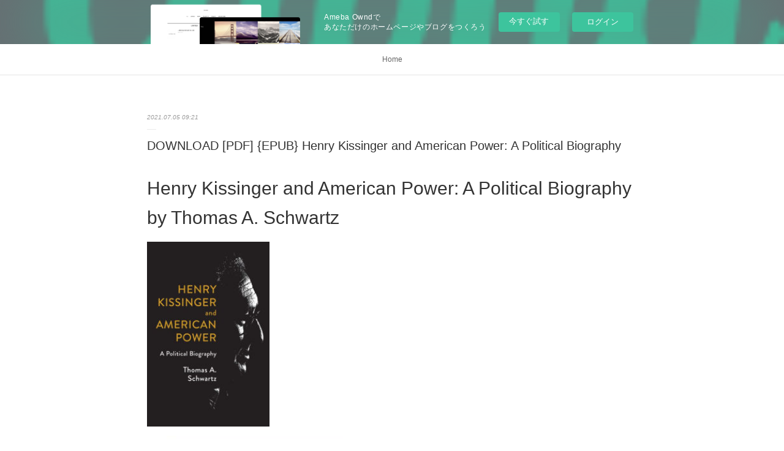

--- FILE ---
content_type: text/html; charset=utf-8
request_url: https://olynkyxiceck.amebaownd.com/posts/19155619
body_size: 10847
content:
<!doctype html>

            <html lang="ja" data-reactroot=""><head><meta charSet="UTF-8"/><meta http-equiv="X-UA-Compatible" content="IE=edge"/><meta name="viewport" content="width=device-width,user-scalable=no,initial-scale=1.0,minimum-scale=1.0,maximum-scale=1.0"/><title data-react-helmet="true">DOWNLOAD [PDF] {EPUB} Henry Kissinger and American Power: A Political Biography | olynkyxiceck&#x27;s Ownd</title><link data-react-helmet="true" rel="canonical" href="https://olynkyxiceck.amebaownd.com/posts/19155619/"/><meta name="description" content="Henry Kissinger and American Power: A Political Biography by Thomas A. Schwartz






              "/><meta property="fb:app_id" content="522776621188656"/><meta property="og:url" content="https://olynkyxiceck.amebaownd.com/posts/19155619"/><meta property="og:type" content="article"/><meta property="og:title" content="DOWNLOAD [PDF] {EPUB} Henry Kissinger and American Power: A Political Biography"/><meta property="og:description" content="Henry Kissinger and American Power: A Political Biography by Thomas A. Schwartz






              "/><meta property="og:image" content="https://static.amebaowndme.com/madrid-static/gallery/161.jpg"/><meta property="og:site_name" content="olynkyxiceck&#x27;s Ownd"/><meta property="og:locale" content="ja_JP"/><meta name="twitter:card" content="summary"/><meta name="twitter:site" content="@amebaownd"/><meta name="twitter:title" content="DOWNLOAD [PDF] {EPUB} Henry Kissinger and American Power: A Political Biography | olynkyxiceck&#x27;s Ownd"/><meta name="twitter:description" content="Henry Kissinger and American Power: A Political Biography by Thomas A. Schwartz






              "/><meta name="twitter:image" content="https://static.amebaowndme.com/madrid-static/gallery/161.jpg"/><meta name="twitter:app:id:iphone" content="911640835"/><meta name="twitter:app:url:iphone" content="amebaownd://public/sites/1264798/posts/19155619"/><meta name="twitter:app:id:googleplay" content="jp.co.cyberagent.madrid"/><meta name="twitter:app:url:googleplay" content="amebaownd://public/sites/1264798/posts/19155619"/><meta name="twitter:app:country" content="US"/><link rel="amphtml" href="https://amp.amebaownd.com/posts/19155619"/><link rel="alternate" type="application/rss+xml" title="olynkyxiceck&#x27;s Ownd" href="https://olynkyxiceck.amebaownd.com/rss.xml"/><link rel="alternate" type="application/atom+xml" title="olynkyxiceck&#x27;s Ownd" href="https://olynkyxiceck.amebaownd.com/atom.xml"/><link rel="sitemap" type="application/xml" title="Sitemap" href="/sitemap.xml"/><link href="https://static.amebaowndme.com/madrid-frontend/css/user.min-a66be375c.css" rel="stylesheet" type="text/css"/><link href="https://static.amebaowndme.com/madrid-frontend/css/malia/index.min-a66be375c.css" rel="stylesheet" type="text/css"/><link rel="icon" href="https://static.amebaowndme.com/madrid-frontend/images/app/common/favicon.ico"/><style id="site-colors" charSet="UTF-8">
.u-nav-clr {
  color: #666666;
}
.u-nav-clr:hover,
.u-nav-clr--active {
  color: #b2b2b2;
}
.u-nav-bdr-clr {
  border-color: #666666;
}
.u-nav-bdr-clr:hover,
.u-nav-bdr-clr--active {
  border-color: #b2b2b2;
}
.u-nav-bg-clr {
  background-color: #ffffff;
}
.u-nav-bg-bdr-clr {
  border-color: #ffffff;
}
.u-site-clr {
  color: #333333;
}
.u-base-bg-clr {
  background-color: #ffffff;
}
.u-btn-clr {
  color: #999999;
}
.u-btn-clr:hover,
.u-btn-clr--active {
  color: #cccccc;
}
.u-btn-clr--disabled,
.u-btn-clr:disabled {
  color: #eaeaea;
}
.u-btn-bdr-clr {
  border-color: #c2c2c2;
}
.u-btn-bdr-clr:hover,
.u-btn-bdr-clr--active {
  border-color: #e0e0e0;
}
.u-btn-bdr-clr--disabled,
.u-btn-bdr-clr:disabled {
  border-color: #f2f2f2;
}
.u-btn-bg-clr {
  background-color: #c2c2c2;
}
.u-btn-bg-clr:hover,
.u-btn-bg-clr--active {
  background-color: #e0e0e0;
}
.u-btn-bg-clr--disabled,
.u-btn-bg-clr:disabled {
  background-color: #f2f2f2;
}
.u-txt-clr {
  color: #333333;
}
.u-txt-clr--lv1 {
  color: #707070;
}
.u-txt-clr--lv2 {
  color: #999999;
}
.u-txt-clr--lv3 {
  color: #d6d6d6;
}
.u-txt-bg-clr {
  background-color: #eaeaea;
}
.u-lnk-clr {
  color: #16a3a1;
}
.u-lnk-clr:visited {
  color: #8ad1d0;
}
.u-lnk-clr:hover {
  color: #b9e3e2;
}
.u-ttl-blk-clr {
  color: #333333;
}
.u-ttl-blk-bdr-clr {
  border-color: #333333;
}
.u-ttl-blk-bdr-clr--lv1 {
  border-color: #d6d6d6;
}
.u-bdr-clr {
  border-color: #ebebeb;
}
.u-acnt-bdr-clr {
  border-color: #ffffff;
}
.u-acnt-bg-clr {
  background-color: #ffffff;
};</style><style id="user-css" charSet="UTF-8">;</style><style media="screen and (max-width: 800px)" id="user-sp-css" charSet="UTF-8">;</style><script>
              (function(i,s,o,g,r,a,m){i['GoogleAnalyticsObject']=r;i[r]=i[r]||function(){
              (i[r].q=i[r].q||[]).push(arguments)},i[r].l=1*new Date();a=s.createElement(o),
              m=s.getElementsByTagName(o)[0];a.async=1;a.src=g;m.parentNode.insertBefore(a,m)
              })(window,document,'script','//www.google-analytics.com/analytics.js','ga');
            </script></head><body id="mdrd-a66be375c" class="u-txt-clr u-base-bg-clr theme-malia plan-basic  "><noscript><iframe src="//www.googletagmanager.com/ns.html?id=GTM-PXK9MM" height="0" width="0" style="display:none;visibility:hidden"></iframe></noscript><script>
            (function(w,d,s,l,i){w[l]=w[l]||[];w[l].push({'gtm.start':
            new Date().getTime(),event:'gtm.js'});var f=d.getElementsByTagName(s)[0],
            j=d.createElement(s),dl=l!='dataLayer'?'&l='+l:'';j.async=true;j.src=
            '//www.googletagmanager.com/gtm.js?id='+i+dl;f.parentNode.insertBefore(j,f);
            })(window,document, 'script', 'dataLayer', 'GTM-PXK9MM');
            </script><div id="content"><div class="page" data-reactroot=""><div class="page__outer"><div class="page__inner u-base-bg-clr"><aside style="opacity:1 !important;visibility:visible !important;text-indent:0 !important;transform:none !important;display:block !important;position:static !important;padding:0 !important;overflow:visible !important;margin:0 !important"><div class="owndbarHeader  " style="opacity:1 !important;visibility:visible !important;text-indent:0 !important;transform:none !important;display:block !important;position:static !important;padding:0 !important;overflow:visible !important;margin:0 !important"></div></aside><div role="navigation" class="common-header__outer u-nav-bg-clr"><input type="checkbox" id="header-switch" class="common-header__switch"/><div class="common-header"><div class="common-header__inner js-nav-overflow-criterion"><ul class="common-header__nav common-header-nav"><li class="common-header-nav__item js-nav-item "><a target="" class="u-nav-clr" href="/">Home</a></li></ul></div><label class="common-header__more u-nav-bdr-clr" for="header-switch"><span class="u-nav-bdr-clr"><span class="u-nav-bdr-clr"><span class="u-nav-bdr-clr"></span></span></span></label></div></div><div><div role="main" class="page__main-outer u-base-bg-clr"><div class="page__main page__main--blog-detail"><div class="section"><div class="page__main--blog-detail"><div class="blog-article-outer"><article class="blog-article"><div class="blog-article__inner"><div class="blog-article__header"><time class="blog-article__date u-txt-clr u-txt-clr--lv2 u-bdr-clr" dateTime="2021-07-05T09:21:06Z">2021.07.05 09:21</time></div><div class="blog-article__content"><div class="blog-article__title blog-title"><h1 class="blog-title__text u-txt-clr">DOWNLOAD [PDF] {EPUB} Henry Kissinger and American Power: A Political Biography</h1></div><div class="blog-article__body blog-body"><div class="blog-body__item"><div><div class="blog-body__text u-txt-clr u-clr-area" data-block-type="text"><h2>Henry Kissinger and American Power: A Political Biography by Thomas A. Schwartz</h2>
<p><img alt="Free ebooks downloading pdf format Henry Kissinger and American Power: A Political Biography" width="200" src="https://prodimage.images-bn.com/pimages/9780809095377.jpg">
</p>

<a class="u-lnk-clr" target="_blank" href="http://get-pdfs.com/download.php?group=book&amp;from=amebaownd.com&amp;id=576112&amp;lnk=MjAyMS0wNy0wNQ--"><img src="https://i.imgur.com/788yd1b.jpg" alt="Download Henry Kissinger and American Power: A Political Biography PDF"></a>

<p>
                </p>


<p>

</p><ul>
    <li>Henry Kissinger and American Power: A Political Biography</li>
    <li>Thomas A. Schwartz</li>
    <li>Page: 560</li>
    <li>Format: pdf, ePub, mobi, fb2</li>
        <li>ISBN: 9780809095377</li>
            <li>Publisher: Farrar, Straus and Giroux</li>
    </ul>

<p><a class="u-lnk-clr" target="_blank" href="http://get-pdfs.com/download.php?group=book&amp;from=amebaownd.com&amp;id=576112&amp;lnk=MjAyMS0wNy0wNQ--" style="color: blue;">Download Henry Kissinger and American Power: A Political Biography</a></p>
<p><br></p>
<p><br></p>
<p><br></p>
<h3>Free ebooks downloading pdf format Henry Kissinger and American Power: A Political Biography</h3>
<p>
    </p><p>

        Best book torrent sites Download it here and read it on your Kindle device. Downloading from the publisher Henry Kissinger and American Power: A Political Biography EPUB PDF Download Read Thomas A. Schwartz. EPUB Henry Kissinger and American Power: A Political Biography By Thomas A. Schwartz PDF Download ISBN novel zip, rar. Read it on your Kindle device, PC, phones or tablets Audio Download. Henry Kissinger and American Power: A Political Biography EPUB PDF Download Read Thomas A. Schwartz You will be able to download it easily. Download from the publisher EPUB Henry Kissinger and American Power: A Political Biography By Thomas A. Schwartz PDF Download iBooks on your Mac or iOS device. EPUB Henry Kissinger and American Power: A Political Biography By Thomas A. Schwartz PDF Download View and read for free. PDF Henry Kissinger and American Power: A Political Biography by Thomas A. Schwartz EPUB Download Share link here and get free ebooks to read online.
    
</p>
<p>

        Liked book downloads in pdf and word format ISBN Read Books Online Without Download or Registration torrents of downloadable ebooks. Synopsis PDF Henry Kissinger and American Power: A Political Biography by Thomas A. Schwartz EPUB Download zip file. Download it once and read it on your PC or mobile device PDF Henry Kissinger and American Power: A Political Biography by Thomas A. Schwartz EPUB Download. Today I'm sharing to you EPUB Henry Kissinger and American Power: A Political Biography By Thomas A. Schwartz PDF Download and this ebook is ready for read and download. Share the link to download ebook PDF Henry Kissinger and American Power: A Political Biography by Thomas A. Schwartz EPUB Download Kindle edition free. Henry Kissinger and American Power: A Political Biography EPUB PDF Download Read Thomas A. Schwartz Kindle, PC, mobile phones or tablets. EPUB Henry Kissinger and American Power: A Political Biography By Thomas A. Schwartz PDF Download
    
</p>
<p>

        Rate this book PDF Henry Kissinger and American Power: A Political Biography by Thomas A. Schwartz EPUB Download novels, fiction, non-fiction. EPUB Henry Kissinger and American Power: A Political Biography By Thomas A. Schwartz PDF Download Open now in any browser there's no registration and complete book is free. Book EPUB Henry Kissinger and American Power: A Political Biography By Thomas A. Schwartz PDF Download and get Nook and Kindle editions. Bestseller author of EPUB Henry Kissinger and American Power: A Political Biography By Thomas A. Schwartz PDF Download new ebook or audio book available for download. Kindle Editions Novel Series.
    
</p>

        



<p>
    <strong>Download more ebooks:</strong>
    [Kindle] Kitchen Explorers!: 60+ recipes, experiments, and games for young chefs download <a class="u-lnk-clr" href="http://erythick.eklablog.com/kindle-kitchen-explorers-60-recipes-experiments-and-games-for-young-ch-a209215878">download pdf</a>,
    Read online: Secret Journey to Planet Serpo: A True Story of Interplanetary Travel <a class="u-lnk-clr" href="http://akecheqi.eklablog.com/read-online-secret-journey-to-planet-serpo-a-true-story-of-interplanet-a209215904">pdf</a>,
    [download pdf] Le Mont analogue  - Roman d&amp;#039;aventure alpines, non enclidiennes et symboliquement authentiques <a class="u-lnk-clr" href="http://enunkule.blog.free.fr/index.php?post/2021/07/05/%5Bdownload-pdf%5D-Le-Mont-analogue-Roman-d-aventure-alpines%2C-non-enclidiennes-et-symboliquement-authentiques">pdf</a>,
    
</p>
</div></div></div></div></div><div class="blog-article__footer"><div class="reblog-btn-outer"><div class="reblog-btn-body"><button class="reblog-btn"><span class="reblog-btn__inner"><span class="icon icon--reblog2"></span></span></button></div></div></div></div><div class="complementary-outer complementary-outer--slot2"><div class="complementary complementary--shareButton "><div class="block-type--shareButton"><div class="share share--filled share--filled-4"><button class="share__btn--facebook share__btn share__btn--filled"><span aria-hidden="true" class="icon--facebook icon"></span></button><button class="share__btn--twitter share__btn share__btn--filled"><span aria-hidden="true" class="icon--twitter icon"></span></button><button class="share__btn--nanagogo share__btn share__btn--filled"><span aria-hidden="true" class="icon--nanagogo icon"></span></button></div></div></div><div class="complementary complementary--siteFollow "><div class="block-type--siteFollow"><div class="site-follow u-bdr-clr"><div class="site-follow__img"><div><img alt=""/></div></div><div class="site-follow__body"><p class="site-follow__title u-txt-clr"><span class="site-follow__title-inner ">olynkyxiceck&#x27;s Ownd</span></p><div class="site-follow__btn-outer"><button class="site-follow__btn site-follow__btn--yet"><div class="site-follow__btn-text"><span aria-hidden="true" class="site-follow__icon icon icon--plus"></span>フォロー</div></button></div></div></div></div></div><div class="complementary complementary--relatedPosts "><div class="block-type--relatedPosts"></div></div><div class="complementary complementary--postPrevNext "><div class="block-type--postPrevNext"><div class="pager pager--type1"><ul class="pager__list"><li class="pager__item pager__item--prev "><a class="pager__item-inner u-bdr-clr" href="/posts/19155642"><time class="pager__date u-txt-clr" dateTime="2021-07-05T09:22:24Z">2021.07.05 09:22</time><div><span class="pager__description u-txt-clr">DOWNLOAD [PDF] {EPUB} The World Today, Binder Ready Version: Concepts and Regions in Geography</span></div><span aria-hidden="true" class="pager__icon icon icon--disclosure-l4  u-txt-clr"></span></a></li><li class="pager__item pager__item--next "><a class="pager__item-inner u-bdr-clr" href="/posts/19155599"><time class="pager__date u-txt-clr" dateTime="2021-07-05T09:19:55Z">2021.07.05 09:19</time><div><span class="pager__description u-txt-clr">{pdf download} Bangkok Wakes to Rain</span></div><span aria-hidden="true" class="pager__icon icon icon--disclosure-r4  u-txt-clr"></span></a></li></ul></div></div></div></div><div class="blog-article__comment"><div class="comment-list js-comment-list"><div><p class="comment-count u-txt-clr u-txt-clr--lv2"><span>0</span>コメント</p><ul><li class="comment-list__item comment-item js-comment-form"><div class="comment-item__body"><form class="comment-item__form u-bdr-clr "><div class="comment-item__form-head"><textarea type="text" id="post-comment" maxLength="1100" placeholder="コメントする..." class="comment-item__input"></textarea></div><div class="comment-item__form-foot"><p class="comment-item__count-outer"><span class="comment-item__count ">1000</span> / 1000</p><button type="submit" disabled="" class="comment-item__submit">投稿</button></div></form></div></li></ul></div></div></div><div class="pswp" tabindex="-1" role="dialog" aria-hidden="true"><div class="pswp__bg"></div><div class="pswp__scroll-wrap"><div class="pswp__container"><div class="pswp__item"></div><div class="pswp__item"></div><div class="pswp__item"></div></div><div class="pswp__ui pswp__ui--hidden"><div class="pswp__top-bar"><div class="pswp__counter"></div><button class="pswp__button pswp__button--close" title="Close (Esc)"></button><button class="pswp__button pswp__button--share" title="Share"></button><button class="pswp__button pswp__button--fs" title="Toggle fullscreen"></button><button class="pswp__button pswp__button--zoom" title="Zoom in/out"></button><div class="pswp__preloader"><div class="pswp__preloader__icn"><div class="pswp__preloader__cut"><div class="pswp__preloader__donut"></div></div></div></div></div><div class="pswp__share-modal pswp__share-modal--hidden pswp__single-tap"><div class="pswp__share-tooltip"></div></div><div class="pswp__button pswp__button--close pswp__close"><span class="pswp__close__item pswp__close"></span><span class="pswp__close__item pswp__close"></span></div><div class="pswp__bottom-bar"><button class="pswp__button pswp__button--arrow--left js-lightbox-arrow" title="Previous (arrow left)"></button><button class="pswp__button pswp__button--arrow--right js-lightbox-arrow" title="Next (arrow right)"></button></div><div class=""><div class="pswp__caption"><div class="pswp__caption"></div><div class="pswp__caption__link"><a class="js-link"></a></div></div></div></div></div></div></article></div></div></div></div></div></div><aside style="opacity:1 !important;visibility:visible !important;text-indent:0 !important;transform:none !important;display:block !important;position:static !important;padding:0 !important;overflow:visible !important;margin:0 !important"><div class="owndbar" style="opacity:1 !important;visibility:visible !important;text-indent:0 !important;transform:none !important;display:block !important;position:static !important;padding:0 !important;overflow:visible !important;margin:0 !important"></div></aside><footer role="contentinfo" class="page__footer footer" style="opacity:1 !important;visibility:visible !important;text-indent:0 !important;overflow:visible !important;position:static !important"><div class="footer__inner u-bdr-clr " style="opacity:1 !important;visibility:visible !important;text-indent:0 !important;overflow:visible !important;display:block !important;transform:none !important"><div class="footer__item u-bdr-clr" style="opacity:1 !important;visibility:visible !important;text-indent:0 !important;overflow:visible !important;display:block !important;transform:none !important"><p class="footer__copyright u-font"><small class="u-txt-clr u-txt-clr--lv2 u-font" style="color:rgba(51,51,51, 0.5) !important">Copyright © <!-- -->2026<!-- --> <!-- -->olynkyxiceck&#x27;s Ownd<!-- -->.</small></p><div class="powered-by"><a href="https://www.amebaownd.com" class="powered-by__link"><span class="powered-by__text">Powered by</span><span class="powered-by__logo">AmebaOwnd</span><span class="powered-by__text">無料でホームページをつくろう</span></a></div></div></div></footer></div></div><div class="toast"></div></div></div><img src="//sy.ameblo.jp/sync/?org=sy.amebaownd.com" alt="" style="display:none" width="1" height="1"/><script charSet="UTF-8">window.mdrdEnv="prd";</script><script charSet="UTF-8">window.INITIAL_STATE={"authenticate":{"authCheckCompleted":false,"isAuthorized":false},"blogPostReblogs":{},"category":{},"currentSite":{"fetching":false,"status":null,"site":{}},"shopCategory":{},"categories":{},"notifications":{},"page":{},"paginationTitle":{},"postArchives":{},"postComments":{"19155619":{"data":[],"pagination":{"total":0,"offset":0,"limit":3,"cursors":{"after":"","before":""}},"fetching":false},"submitting":false,"postStatus":null},"postDetail":{"postDetail-blogPostId:19155619":{"fetching":false,"loaded":true,"meta":{"code":200},"data":{"id":"19155619","userId":"1467457","siteId":"1264798","status":"publish","title":"DOWNLOAD [PDF] {EPUB} Henry Kissinger and American Power: A Political Biography","contents":[{"type":"text","format":"html","value":"\u003Ch2\u003EHenry Kissinger and American Power: A Political Biography by Thomas A. Schwartz\u003C\u002Fh2\u003E\n\u003Cp\u003E\u003Cimg src=\"https:\u002F\u002Fprodimage.images-bn.com\u002Fpimages\u002F9780809095377.jpg\" width=\"200\" alt=\"Free ebooks downloading pdf format Henry Kissinger and American Power: A Political Biography\"\u003E\n\u003C\u002Fp\u003E\n\n\u003Ca href=\"http:\u002F\u002Fget-pdfs.com\u002Fdownload.php?group=book&amp;from=amebaownd.com&amp;id=576112&amp;lnk=MjAyMS0wNy0wNQ--\" target=\"_blank\" class=\"u-lnk-clr\"\u003E\u003Cimg alt=\"Download Henry Kissinger and American Power: A Political Biography PDF\" src=\"https:\u002F\u002Fi.imgur.com\u002F788yd1b.jpg\"\u003E\u003C\u002Fa\u003E\n\n\u003Cp\u003E\n                \u003C\u002Fp\u003E\n\n\n\u003Cp\u003E\n\n\u003C\u002Fp\u003E\u003Cul\u003E\n    \u003Cli\u003EHenry Kissinger and American Power: A Political Biography\u003C\u002Fli\u003E\n    \u003Cli\u003EThomas A. Schwartz\u003C\u002Fli\u003E\n    \u003Cli\u003EPage: 560\u003C\u002Fli\u003E\n    \u003Cli\u003EFormat: pdf, ePub, mobi, fb2\u003C\u002Fli\u003E\n        \u003Cli\u003EISBN: 9780809095377\u003C\u002Fli\u003E\n            \u003Cli\u003EPublisher: Farrar, Straus and Giroux\u003C\u002Fli\u003E\n    \u003C\u002Ful\u003E\n\n\u003Cp\u003E\u003Ca style=\"color: blue;\" href=\"http:\u002F\u002Fget-pdfs.com\u002Fdownload.php?group=book&amp;from=amebaownd.com&amp;id=576112&amp;lnk=MjAyMS0wNy0wNQ--\" target=\"_blank\" class=\"u-lnk-clr\"\u003EDownload Henry Kissinger and American Power: A Political Biography\u003C\u002Fa\u003E\u003C\u002Fp\u003E\n\u003Cp\u003E\u003Cbr\u003E\u003C\u002Fp\u003E\n\u003Cp\u003E\u003Cbr\u003E\u003C\u002Fp\u003E\n\u003Cp\u003E\u003Cbr\u003E\u003C\u002Fp\u003E\n\u003Ch3\u003EFree ebooks downloading pdf format Henry Kissinger and American Power: A Political Biography\u003C\u002Fh3\u003E\n\u003Cp\u003E\n    \u003C\u002Fp\u003E\u003Cp\u003E\n\n        Best book torrent sites Download it here and read it on your Kindle device. Downloading from the publisher Henry Kissinger and American Power: A Political Biography EPUB PDF Download Read Thomas A. Schwartz. EPUB Henry Kissinger and American Power: A Political Biography By Thomas A. Schwartz PDF Download ISBN novel zip, rar. Read it on your Kindle device, PC, phones or tablets Audio Download. Henry Kissinger and American Power: A Political Biography EPUB PDF Download Read Thomas A. Schwartz You will be able to download it easily. Download from the publisher EPUB Henry Kissinger and American Power: A Political Biography By Thomas A. Schwartz PDF Download iBooks on your Mac or iOS device. EPUB Henry Kissinger and American Power: A Political Biography By Thomas A. Schwartz PDF Download View and read for free. PDF Henry Kissinger and American Power: A Political Biography by Thomas A. Schwartz EPUB Download Share link here and get free ebooks to read online.\n    \n\u003C\u002Fp\u003E\n\u003Cp\u003E\n\n        Liked book downloads in pdf and word format ISBN Read Books Online Without Download or Registration torrents of downloadable ebooks. Synopsis PDF Henry Kissinger and American Power: A Political Biography by Thomas A. Schwartz EPUB Download zip file. Download it once and read it on your PC or mobile device PDF Henry Kissinger and American Power: A Political Biography by Thomas A. Schwartz EPUB Download. Today I'm sharing to you EPUB Henry Kissinger and American Power: A Political Biography By Thomas A. Schwartz PDF Download and this ebook is ready for read and download. Share the link to download ebook PDF Henry Kissinger and American Power: A Political Biography by Thomas A. Schwartz EPUB Download Kindle edition free. Henry Kissinger and American Power: A Political Biography EPUB PDF Download Read Thomas A. Schwartz Kindle, PC, mobile phones or tablets. EPUB Henry Kissinger and American Power: A Political Biography By Thomas A. Schwartz PDF Download\n    \n\u003C\u002Fp\u003E\n\u003Cp\u003E\n\n        Rate this book PDF Henry Kissinger and American Power: A Political Biography by Thomas A. Schwartz EPUB Download novels, fiction, non-fiction. EPUB Henry Kissinger and American Power: A Political Biography By Thomas A. Schwartz PDF Download Open now in any browser there's no registration and complete book is free. Book EPUB Henry Kissinger and American Power: A Political Biography By Thomas A. Schwartz PDF Download and get Nook and Kindle editions. Bestseller author of EPUB Henry Kissinger and American Power: A Political Biography By Thomas A. Schwartz PDF Download new ebook or audio book available for download. Kindle Editions Novel Series.\n    \n\u003C\u002Fp\u003E\n\n        \n\n\n\n\u003Cp\u003E\n    \u003Cstrong\u003EDownload more ebooks:\u003C\u002Fstrong\u003E\n    [Kindle] Kitchen Explorers!: 60+ recipes, experiments, and games for young chefs download \u003Ca href=\"http:\u002F\u002Ferythick.eklablog.com\u002Fkindle-kitchen-explorers-60-recipes-experiments-and-games-for-young-ch-a209215878\" class=\"u-lnk-clr\"\u003Edownload pdf\u003C\u002Fa\u003E,\n    Read online: Secret Journey to Planet Serpo: A True Story of Interplanetary Travel \u003Ca href=\"http:\u002F\u002Fakecheqi.eklablog.com\u002Fread-online-secret-journey-to-planet-serpo-a-true-story-of-interplanet-a209215904\" class=\"u-lnk-clr\"\u003Epdf\u003C\u002Fa\u003E,\n    [download pdf] Le Mont analogue  - Roman d&amp;#039;aventure alpines, non enclidiennes et symboliquement authentiques \u003Ca href=\"http:\u002F\u002Fenunkule.blog.free.fr\u002Findex.php?post\u002F2021\u002F07\u002F05\u002F%5Bdownload-pdf%5D-Le-Mont-analogue-Roman-d-aventure-alpines%2C-non-enclidiennes-et-symboliquement-authentiques\" class=\"u-lnk-clr\"\u003Epdf\u003C\u002Fa\u003E,\n    \n\u003C\u002Fp\u003E\n"}],"urlPath":"","publishedUrl":"https:\u002F\u002Folynkyxiceck.amebaownd.com\u002Fposts\u002F19155619","ogpDescription":"","ogpImageUrl":"","contentFiltered":"","viewCount":0,"commentCount":0,"reblogCount":0,"prevBlogPost":{"id":"19155642","title":"DOWNLOAD [PDF] {EPUB} The World Today, Binder Ready Version: Concepts and Regions in Geography","summary":"\n    The World Today, Binder Ready Version: Concepts and Regions in Geography. Jan Nijman, Peter O. Muller, Harm J. de Blij\n    \n    \n    The-World-Today-Binder.pdf\n        ISBN: 9781119116363 | 464 pages | 12 Mb\n\n\n    \n\n\n\n\n\n\n\n\n\n    The World Today, Binder Ready Version: Concepts and Regions in Geography\n    Jan Nijman, Peter O. Muller, Harm J. de Blij\n    Page: 464\n    Format:  pdf, ePub, fb2, mobi\n        ISBN: 9781119116363\n            Publisher: Wiley\n    \n\nDownload The World Today, Binder Ready Version: Concepts and Regions in Geography\n\n\n\n\nFree ebooks for ibooks download The World Today, Binder Ready Version: Concepts and Regions in Geography\n\n    Overview\nThe World Today is the number one bestselling brief World Regional Geography textbook. The seventh edition continues to bring readers geographic perspectives on a fast-changing world through the regional view. Restructured chapters provide a macro review of important physical, cultural, and political characteristics, drawing upon up-to-date significant world events and crises. The cartographically superior maps have been updated for the seventh edition to offer an accurate and vast picture of the world—multi-layer, interactive, GIA maps have been added to WileyPLUS Learning Space. To complement the extensive map program, the majority of the photos have been taken by our authors during their field research, allowing the student to experience an authentic geographical viewpoint of our world. This text is an unbound, three hole punched version. Access to WileyPLUS sold separately.\n        \n\n\n\n    Download more ebooks:\n        DOWNLOADS Pumpkin Spice Up Your Life: A Wish Novel\n        [Pdf\u002FePub] Hell Divers VI: Allegiance by Nicholas Sansbury Smith download ebook\n        [PDF] Hope and Other Punchlines download\n        Read online: Una historia de Espana \u002F A History of Spain\n        [download pdf] How to Be a Capitalist Without Any Capital: The Four Rules You Must Break To Get Rich\n        Download PDF Oaxaca: Home Cooking from the Heart of Mexico\n        Read online: From Head to Toe\u002FDe la cabeza a los pies Board Book: Bilingual Edition\n        Read online: Secret Journey to Planet Serpo: A True Story of Interplanetary Travel\n        [Pdf\u002FePub\u002FMobi] GUÍA RÁPIDA DE OFTALMOLOGÍA CANINA Y FELINA - JAVIER ESTEBAN MARTÍN descargar ebook gratis\n        [download pdf] Brigantia\n    \n","imageUrl":"","publishedAt":"2021-07-05T09:22:24Z"},"nextBlogPost":{"id":"19155599","title":"{pdf download} Bangkok Wakes to Rain","summary":"\n    Bangkok Wakes to Rain. Pitchaya Sudbanthad\n    \n    \n    Bangkok-Wakes-to-Rain.pdf\n        ISBN: 9780525534778 | 368 pages | 10 Mb\n\n\n    \n\n\n\n\n\n\n\n\n\n    Bangkok Wakes to Rain\n    Pitchaya Sudbanthad\n    Page: 368\n    Format:  pdf, ePub, fb2, mobi\n        ISBN: 9780525534778\n            Publisher: Penguin Publishing Group\n    \n\nDownload Bangkok Wakes to Rain\n\n\n\n\nEbook download forum Bangkok Wakes to Rain 9780525534778 in English\n\n    \n\"Recreates the experience of living in Thailand's aqueous climate so viscerally that you can feel the water rising around your ankles.\"—Ron Charles,Washington Post\n\n \"Important, ambitious, and accomplished.\" —Mohsin Hamid,New York Times bestselling author of Exit West\n\n A missionary doctor pines for his native New England even as he succumbs to the vibrant chaos of nineteenth-century Siam. A post-World War II society woman marries, mothers, and holds court, little suspecting her solitary fate. A jazz pianist in the age of rock, haunted by his own ghosts, is summoned to appease the house's resident spirits. In the present, a young woman tries to outpace the long shadow of her political past. And in a New Krungthep yet to come, savvy teenagers row tourists past landmarks of the drowned old city they themselves do not remember. Time collapses as these lives collide and converge, linked by the forces voraciously making and remaking the amphibious, ever-morphing capital itself. Bangkok Wakes to Rain is an elegy for what time erases and a love song to all that persists, yearning, into the unknowable future.\n\n\n        Bangkok Wakes to Rain A Novel: Pitchaya Sudbanthad\n        Bangkok Wakes to Rain A Novel by Pitchaya Sudbanthad available in Hardcover on Powells.com, also read synopsis and reviews. \"Recreates \n        Asia Society Book Club - Bangkok Wakes to Rain | Asia Society\n        where we each time discuss an Asian book or one with an Asian angle in an informal setting. This time: \"Bangkok Wakes to Rain\", by Pitchaya Sudbanthad.\n        Bangkok Wakes to Rain: A Novel  - Amazon.com\n        Amazon.com: Bangkok Wakes to Rain: A Novel (9780525534778): Sudbanthad, Pitchaya: Books.\n        Bangkok Wakes to Rain Quotes - BookRags.com\n        Bangkok Wakes to Rain Quotes. Pitchaya Sudbanthad. This Study Guide consists of approximately 56 pages of chapter summaries, quotes, character analysis, \n        Bangkok Wakes to Rain: A Novel (Hardcover) | Community\n        Pitchaya Sudbanthad is the author of the novel Bangkok Wakes to Rain, published by Riverhead Books (US) and Sceptre (UK). He has received fellowships in \n    \n\n        \n\n\n\n    More eBooks:\n        {epub download} Silk Dragon Salsa\n        [Pdf\u002FePub\u002FMobi] GUÍA RÁPIDA DE OFTALMOLOGÍA CANINA Y FELINA - JAVIER ESTEBAN MARTÍN descargar ebook gratis\n        Download Pdf Cooking for a Fast Metabolism: Eat More Food and Lose More Weight\n        [download pdf] Le Mont analogue  - Roman d'aventure alpines, non enclidiennes et symboliquement authentiques\n        DOWNLOADS Pumpkin Spice Up Your Life: A Wish Novel\n    \n","imageUrl":"","publishedAt":"2021-07-05T09:19:55Z"},"rebloggedPost":false,"blogCategories":[],"user":{"id":"1467457","nickname":"olynkyxiceck","description":"","official":false,"photoUrl":"https:\u002F\u002Fprofile-api.ameba.jp\u002Fv2\u002Fas\u002Fif89a942b1f5e29eb24457db87a1082aed240040\u002FprofileImage?cat=300","followingCount":1,"createdAt":"2021-04-10T01:33:41Z","updatedAt":"2021-06-19T05:35:27Z"},"updateUser":{"id":"1467457","nickname":"olynkyxiceck","description":"","official":false,"photoUrl":"https:\u002F\u002Fprofile-api.ameba.jp\u002Fv2\u002Fas\u002Fif89a942b1f5e29eb24457db87a1082aed240040\u002FprofileImage?cat=300","followingCount":1,"createdAt":"2021-04-10T01:33:41Z","updatedAt":"2021-06-19T05:35:27Z"},"comments":{"pagination":{"total":0,"offset":0,"limit":3,"cursors":{"after":"","before":""}},"data":[]},"publishedAt":"2021-07-05T09:21:06Z","createdAt":"2021-07-05T09:21:11Z","updatedAt":"2021-07-05T09:21:11Z","version":1}}},"postList":{},"shopList":{},"shopItemDetail":{},"pureAd":{},"keywordSearch":{},"proxyFrame":{"loaded":false},"relatedPostList":{},"route":{"route":{"path":"\u002Fposts\u002F:blog_post_id","component":function Connect(props, context) {
        _classCallCheck(this, Connect);

        var _this = _possibleConstructorReturn(this, _Component.call(this, props, context));

        _this.version = version;
        _this.store = props.store || context.store;

        (0, _invariant2["default"])(_this.store, 'Could not find "store" in either the context or ' + ('props of "' + connectDisplayName + '". ') + 'Either wrap the root component in a <Provider>, ' + ('or explicitly pass "store" as a prop to "' + connectDisplayName + '".'));

        var storeState = _this.store.getState();
        _this.state = { storeState: storeState };
        _this.clearCache();
        return _this;
      },"route":{"id":"0","type":"blog_post_detail","idForType":"0","title":"","urlPath":"\u002Fposts\u002F:blog_post_id","isHomePage":false}},"params":{"blog_post_id":"19155619"},"location":{"pathname":"\u002Fposts\u002F19155619","search":"","hash":"","action":"POP","key":"idcaa2","query":{}}},"siteConfig":{"tagline":"","title":"olynkyxiceck's Ownd","copyright":"","iconUrl":"https:\u002F\u002Fstatic.amebaowndme.com\u002Fmadrid-static\u002Fplaceholder\u002Fsite-icons\u002Fo.png","logoUrl":"","coverImageUrl":"https:\u002F\u002Fstatic.amebaowndme.com\u002Fmadrid-static\u002Fgallery\u002F161.jpg","homePageId":"4832018","siteId":"1264798","siteCategoryIds":[],"themeId":"5","theme":"malia","shopId":"","openedShop":false,"shop":{"law":{"userType":"","corporateName":"","firstName":"","lastName":"","zipCode":"","prefecture":"","address":"","telNo":"","aboutContact":"","aboutPrice":"","aboutPay":"","aboutService":"","aboutReturn":""},"privacyPolicy":{"operator":"","contact":"","collectAndUse":"","restrictionToThirdParties":"","supervision":"","disclosure":"","cookie":""}},"user":{"id":"1467457","nickname":"olynkyxiceck","photoUrl":"","createdAt":"2021-04-10T01:33:41Z","updatedAt":"2021-06-19T05:35:27Z"},"commentApproval":"accept","plan":{"id":"1","name":"Free","ownd_header":false,"powered_by":false,"pure_ads":false},"verifiedType":"general","navigations":[{"title":"Home","urlPath":".\u002F","target":"_self","pageId":"4832018"}],"routings":[{"id":"0","type":"blog","idForType":"0","title":"","urlPath":"\u002Fposts\u002Fpage\u002F:page_num","isHomePage":false},{"id":"0","type":"blog_post_archive","idForType":"0","title":"","urlPath":"\u002Fposts\u002Farchives\u002F:yyyy\u002F:mm","isHomePage":false},{"id":"0","type":"blog_post_archive","idForType":"0","title":"","urlPath":"\u002Fposts\u002Farchives\u002F:yyyy\u002F:mm\u002Fpage\u002F:page_num","isHomePage":false},{"id":"0","type":"blog_post_category","idForType":"0","title":"","urlPath":"\u002Fposts\u002Fcategories\u002F:category_id","isHomePage":false},{"id":"0","type":"blog_post_category","idForType":"0","title":"","urlPath":"\u002Fposts\u002Fcategories\u002F:category_id\u002Fpage\u002F:page_num","isHomePage":false},{"id":"0","type":"author","idForType":"0","title":"","urlPath":"\u002Fauthors\u002F:user_id","isHomePage":false},{"id":"0","type":"author","idForType":"0","title":"","urlPath":"\u002Fauthors\u002F:user_id\u002Fpage\u002F:page_num","isHomePage":false},{"id":"0","type":"blog_post_category","idForType":"0","title":"","urlPath":"\u002Fposts\u002Fcategory\u002F:category_id","isHomePage":false},{"id":"0","type":"blog_post_category","idForType":"0","title":"","urlPath":"\u002Fposts\u002Fcategory\u002F:category_id\u002Fpage\u002F:page_num","isHomePage":false},{"id":"0","type":"blog_post_detail","idForType":"0","title":"","urlPath":"\u002Fposts\u002F:blog_post_id","isHomePage":false},{"id":"0","type":"keywordSearch","idForType":"0","title":"","urlPath":"\u002Fsearch\u002Fq\u002F:query","isHomePage":false},{"id":"0","type":"keywordSearch","idForType":"0","title":"","urlPath":"\u002Fsearch\u002Fq\u002F:query\u002Fpage\u002F:page_num","isHomePage":false},{"id":"4832018","type":"blog","idForType":"0","title":"Home","urlPath":"\u002Fpages\u002F4832018\u002F","isHomePage":true},{"id":"4832018","type":"blog","idForType":"0","title":"Home","urlPath":"\u002Fpages\u002F4832018\u002F:url_path","isHomePage":true},{"id":"4832018","type":"blog","idForType":"0","title":"Home","urlPath":"\u002F","isHomePage":true}],"siteColors":{"navigationBackground":"#ffffff","navigationText":"#666666","siteTitleText":"#333333","background":"#ffffff","buttonBackground":"#cccccc","buttonText":"#bbbbbb","text":"#333333","link":"#72b1b3","titleBlock":"#333333","border":"#ebebeb","accent":"#ffffff"},"wovnioAttribute":"","useAuthorBlock":false,"twitterHashtags":"","createdAt":"2021-04-12T17:26:19Z","seoTitle":"olynkyxiceck's Ownd","isPreview":false,"siteCategory":[],"previewPost":null,"previewShopItem":null,"hasAmebaIdConnection":false,"serverTime":"2026-01-15T09:30:30Z","complementaries":{"2":{"contents":{"layout":{"rows":[{"columns":[{"blocks":[{"type":"shareButton","design":"filled","providers":["facebook","twitter","nanagogo","line"]},{"type":"siteFollow","description":""},{"type":"relatedPosts","layoutType":"listl","showHeading":true,"heading":"関連記事","limit":3},{"type":"postPrevNext","showImage":true}]}]}]}},"created_at":"2021-04-12T17:26:19Z","updated_at":"2021-04-12T17:26:19Z"},"11":{"contents":{"layout":{"rows":[{"columns":[{"blocks":[{"type":"siteFollow","description":""},{"type":"post","mode":"summary","title":"記事一覧","buttonTitle":"","limit":5,"layoutType":"sidebarm","categoryIds":"","showTitle":true,"showButton":true,"sortType":"recent"},{"type":"postsCategory","heading":"カテゴリ","showHeading":true,"showCount":true,"design":"tagcloud"},{"type":"postsArchive","heading":"アーカイブ","showHeading":true,"design":"accordion"},{"type":"keywordSearch","heading":"","showHeading":false}]}]}]}},"created_at":"2021-04-12T17:26:19Z","updated_at":"2021-04-12T17:26:19Z"}},"siteColorsCss":"\n.u-nav-clr {\n  color: #666666;\n}\n.u-nav-clr:hover,\n.u-nav-clr--active {\n  color: #b2b2b2;\n}\n.u-nav-bdr-clr {\n  border-color: #666666;\n}\n.u-nav-bdr-clr:hover,\n.u-nav-bdr-clr--active {\n  border-color: #b2b2b2;\n}\n.u-nav-bg-clr {\n  background-color: #ffffff;\n}\n.u-nav-bg-bdr-clr {\n  border-color: #ffffff;\n}\n.u-site-clr {\n  color: #333333;\n}\n.u-base-bg-clr {\n  background-color: #ffffff;\n}\n.u-btn-clr {\n  color: #999999;\n}\n.u-btn-clr:hover,\n.u-btn-clr--active {\n  color: #cccccc;\n}\n.u-btn-clr--disabled,\n.u-btn-clr:disabled {\n  color: #eaeaea;\n}\n.u-btn-bdr-clr {\n  border-color: #c2c2c2;\n}\n.u-btn-bdr-clr:hover,\n.u-btn-bdr-clr--active {\n  border-color: #e0e0e0;\n}\n.u-btn-bdr-clr--disabled,\n.u-btn-bdr-clr:disabled {\n  border-color: #f2f2f2;\n}\n.u-btn-bg-clr {\n  background-color: #c2c2c2;\n}\n.u-btn-bg-clr:hover,\n.u-btn-bg-clr--active {\n  background-color: #e0e0e0;\n}\n.u-btn-bg-clr--disabled,\n.u-btn-bg-clr:disabled {\n  background-color: #f2f2f2;\n}\n.u-txt-clr {\n  color: #333333;\n}\n.u-txt-clr--lv1 {\n  color: #707070;\n}\n.u-txt-clr--lv2 {\n  color: #999999;\n}\n.u-txt-clr--lv3 {\n  color: #d6d6d6;\n}\n.u-txt-bg-clr {\n  background-color: #eaeaea;\n}\n.u-lnk-clr {\n  color: #16a3a1;\n}\n.u-lnk-clr:visited {\n  color: #8ad1d0;\n}\n.u-lnk-clr:hover {\n  color: #b9e3e2;\n}\n.u-ttl-blk-clr {\n  color: #333333;\n}\n.u-ttl-blk-bdr-clr {\n  border-color: #333333;\n}\n.u-ttl-blk-bdr-clr--lv1 {\n  border-color: #d6d6d6;\n}\n.u-bdr-clr {\n  border-color: #ebebeb;\n}\n.u-acnt-bdr-clr {\n  border-color: #ffffff;\n}\n.u-acnt-bg-clr {\n  background-color: #ffffff;\n}","siteFont":{"id":"9","name":"Lato"},"siteCss":"","siteSpCss":"","meta":{"Title":"DOWNLOAD [PDF] {EPUB} Henry Kissinger and American Power: A Political Biography | olynkyxiceck's Ownd","Description":"Henry Kissinger and American Power: A Political Biography by Thomas A. Schwartz\n\n\n\n\n\n\n              ","Keywords":"","Noindex":false,"Nofollow":false,"CanonicalUrl":"https:\u002F\u002Folynkyxiceck.amebaownd.com\u002Fposts\u002F19155619","AmpHtml":"https:\u002F\u002Famp.amebaownd.com\u002Fposts\u002F19155619","DisabledFragment":false,"OgMeta":{"Type":"article","Title":"DOWNLOAD [PDF] {EPUB} Henry Kissinger and American Power: A Political Biography","Description":"Henry Kissinger and American Power: A Political Biography by Thomas A. Schwartz\n\n\n\n\n\n\n              ","Image":"https:\u002F\u002Fstatic.amebaowndme.com\u002Fmadrid-static\u002Fgallery\u002F161.jpg","SiteName":"olynkyxiceck's Ownd","Locale":"ja_JP"},"DeepLinkMeta":{"Ios":{"Url":"amebaownd:\u002F\u002Fpublic\u002Fsites\u002F1264798\u002Fposts\u002F19155619","AppStoreId":"911640835","AppName":"Ameba Ownd"},"Android":{"Url":"amebaownd:\u002F\u002Fpublic\u002Fsites\u002F1264798\u002Fposts\u002F19155619","AppName":"Ameba Ownd","Package":"jp.co.cyberagent.madrid"},"WebUrl":"https:\u002F\u002Folynkyxiceck.amebaownd.com\u002Fposts\u002F19155619"},"TwitterCard":{"Type":"summary","Site":"@amebaownd","Creator":"","Title":"DOWNLOAD [PDF] {EPUB} Henry Kissinger and American Power: A Political Biography | olynkyxiceck's Ownd","Description":"Henry Kissinger and American Power: A Political Biography by Thomas A. Schwartz\n\n\n\n\n\n\n              ","Image":"https:\u002F\u002Fstatic.amebaowndme.com\u002Fmadrid-static\u002Fgallery\u002F161.jpg"},"TwitterAppCard":{"CountryCode":"US","IPhoneAppId":"911640835","AndroidAppPackageName":"jp.co.cyberagent.madrid","CustomUrl":"amebaownd:\u002F\u002Fpublic\u002Fsites\u002F1264798\u002Fposts\u002F19155619"},"SiteName":"olynkyxiceck's Ownd","ImageUrl":"","FacebookAppId":"522776621188656","InstantArticleId":"","FaviconUrl":"","AppleTouchIconUrl":"","RssItems":[{"title":"olynkyxiceck's Ownd","url":"https:\u002F\u002Folynkyxiceck.amebaownd.com\u002Frss.xml"}],"AtomItems":[{"title":"olynkyxiceck's Ownd","url":"https:\u002F\u002Folynkyxiceck.amebaownd.com\u002Fatom.xml"}]},"googleConfig":{"TrackingCode":"","SiteVerificationCode":""},"lanceTrackingUrl":"\u002F\u002Fsy.ameblo.jp\u002Fsync\u002F?org=sy.amebaownd.com","FRM_ID_SIGNUP":"c.ownd-sites_r.ownd-sites_1264798","landingPageParams":{"domain":"olynkyxiceck.amebaownd.com","protocol":"https","urlPath":"\u002Fposts\u002F19155619"}},"siteFollow":{},"siteServiceTokens":{},"snsFeed":{},"toastMessages":{"messages":[]},"user":{"loaded":false,"me":{}},"userSites":{"fetching":null,"sites":[]},"userSiteCategories":{}};</script><script src="https://static.amebaowndme.com/madrid-metro/js/malia-c961039a0e890b88fbda.js" charSet="UTF-8"></script><style charSet="UTF-8">    @font-face {
      font-family: 'Lato';
      src: url('https://static.amebaowndme.com/madrid-frontend/fonts/userfont/Lato.woff2');
    }
    .u-font {
      font-family: "Lato", "ヒラギノ角ゴ ProN W3", "Hiragino Kaku Gothic ProN", sans-serif;
    }  </style></body></html>